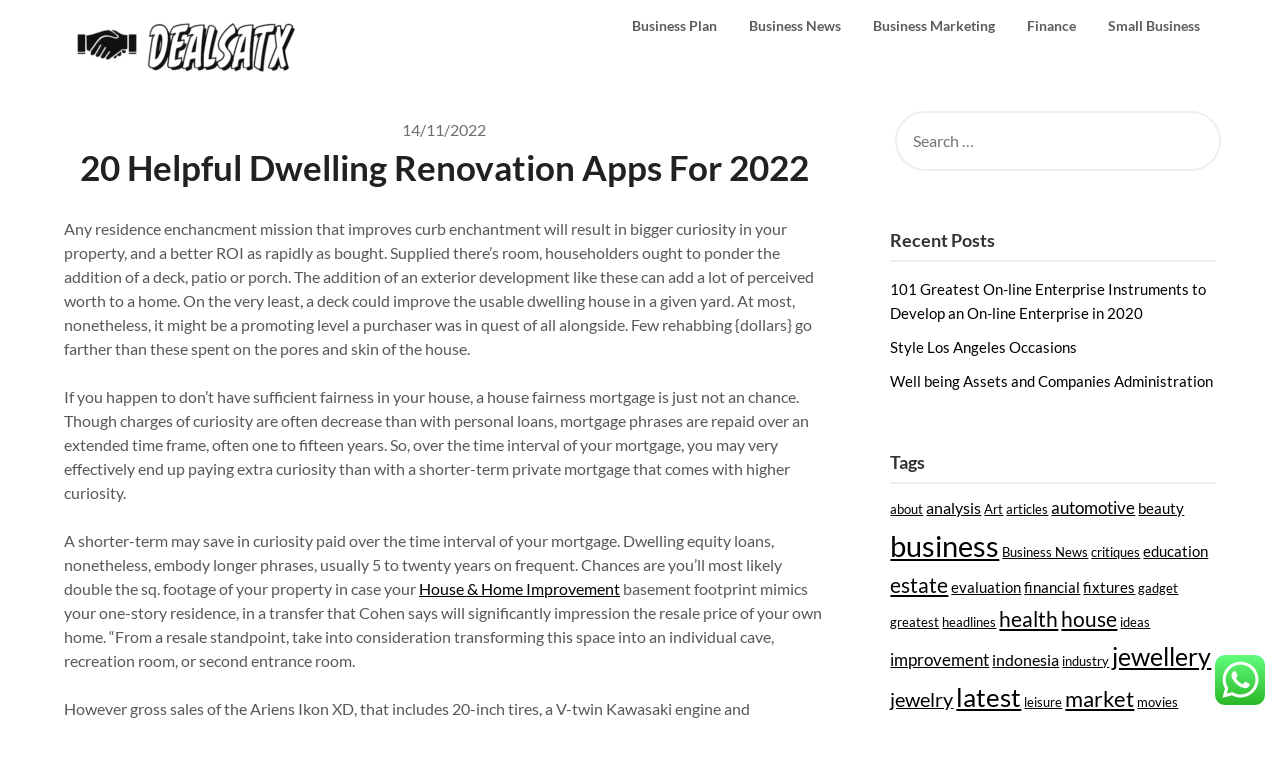

--- FILE ---
content_type: text/html; charset=UTF-8
request_url: https://dealsatx.com/20-helpful-dwelling-renovation-apps-for-2022.html
body_size: 10868
content:
<!doctype html><html lang="en-US"><head><meta charset="UTF-8"><meta name="viewport" content="width=device-width, initial-scale=1"><link rel="profile" href="https://gmpg.org/xfn/11"><title>20 Helpful Dwelling Renovation Apps For 2022 - DSLTX</title><meta name="description" content="Any residence enchancment mission that improves curb enchantment will result in bigger curiosity in your property, and a better ROI as rapidly as bought. Supplied there’s room, householders ought to ponder the addition of a deck, patio or porch. The addition of an exterior development like these can add a&hellip;"><meta name="robots" content="index, follow, max-snippet:-1, max-image-preview:large, max-video-preview:-1"><link rel="canonical" href="https://dealsatx.com/20-helpful-dwelling-renovation-apps-for-2022.html"><meta property="og:url" content="https://dealsatx.com/20-helpful-dwelling-renovation-apps-for-2022.html"><meta property="og:site_name" content="DSLTX"><meta property="og:locale" content="en_US"><meta property="og:type" content="article"><meta property="og:title" content="20 Helpful Dwelling Renovation Apps For 2022 - DSLTX"><meta property="og:description" content="Any residence enchancment mission that improves curb enchantment will result in bigger curiosity in your property, and a better ROI as rapidly as bought. Supplied there’s room, householders ought to ponder the addition of a deck, patio or porch. The addition of an exterior development like these can add a&hellip;"><meta property="fb:pages" content=""><meta property="fb:admins" content=""><meta property="fb:app_id" content=""><meta name="twitter:card" content="summary"><meta name="twitter:site" content="@http://@Dortmund"><meta name="twitter:creator" content="@http://@Dortmund"><meta name="twitter:title" content="20 Helpful Dwelling Renovation Apps For 2022 - DSLTX"><meta name="twitter:description" content="Any residence enchancment mission that improves curb enchantment will result in bigger curiosity in your property, and a better ROI as rapidly as bought. Supplied there’s room, householders ought to ponder the addition of a deck, patio or porch. The addition of an exterior development like these can add a&hellip;"><link rel='dns-prefetch' href='//fonts.googleapis.com' /><link rel="alternate" type="application/rss+xml" title="DSLTX &raquo; Feed" href="https://dealsatx.com/feed" /> <script type="application/ld+json">{"@context":"https:\/\/schema.org","name":"Breadcrumb","@type":"BreadcrumbList","itemListElement":[{"@type":"ListItem","position":1,"item":{"@type":"WebPage","id":"https:\/\/dealsatx.com\/20-helpful-dwelling-renovation-apps-for-2022.html#webpage","url":"https:\/\/dealsatx.com\/20-helpful-dwelling-renovation-apps-for-2022.html","name":"20 Helpful Dwelling Renovation Apps For 2022"}}]}</script> <link rel="alternate" title="oEmbed (JSON)" type="application/json+oembed" href="https://dealsatx.com/wp-json/oembed/1.0/embed?url=https%3A%2F%2Fdealsatx.com%2F20-helpful-dwelling-renovation-apps-for-2022.html" /><link rel="alternate" title="oEmbed (XML)" type="text/xml+oembed" href="https://dealsatx.com/wp-json/oembed/1.0/embed?url=https%3A%2F%2Fdealsatx.com%2F20-helpful-dwelling-renovation-apps-for-2022.html&#038;format=xml" /><link data-optimized="2" rel="stylesheet" href="https://dealsatx.com/wp-content/litespeed/css/19cbded258439455d71ec94cb222c470.css?ver=d0f9f" /> <script type="text/javascript" src="https://dealsatx.com/wp-includes/js/jquery/jquery.min.js?ver=3.7.1" id="jquery-core-js"></script> <link rel="https://api.w.org/" href="https://dealsatx.com/wp-json/" /><link rel="alternate" title="JSON" type="application/json" href="https://dealsatx.com/wp-json/wp/v2/posts/31824" /><link rel="EditURI" type="application/rsd+xml" title="RSD" href="https://dealsatx.com/xmlrpc.php?rsd" /><meta name="generator" content="WordPress 6.9" /><link rel='shortlink' href='https://dealsatx.com/?p=31824' /><link rel="icon" href="https://dealsatx.com/wp-content/uploads/2024/07/cropped-dealsatx-1-32x32.png" sizes="32x32" /><link rel="icon" href="https://dealsatx.com/wp-content/uploads/2024/07/cropped-dealsatx-1-192x192.png" sizes="192x192" /><link rel="apple-touch-icon" href="https://dealsatx.com/wp-content/uploads/2024/07/cropped-dealsatx-1-180x180.png" /><meta name="msapplication-TileImage" content="https://dealsatx.com/wp-content/uploads/2024/07/cropped-dealsatx-1-270x270.png" /></head><body class="wp-singular post-template-default single single-post postid-31824 single-format-standard wp-custom-logo wp-theme-draftly header-image">
<a class="skip-link screen-reader-text" href="#content">Skip to content</a><div id="page" class="site"><header id="masthead" class="sheader site-header clearfix"><nav id="primary-site-navigation" class="primary-menu main-navigation clearfix"><a href="#" id="pull" class="smenu-hide toggle-mobile-menu menu-toggle" aria-controls="secondary-menu" aria-expanded="false">Menu</a><div class="top-nav-wrapper"><div class="content-wrap"><div class="logo-container"><a href="https://dealsatx.com/" class="custom-logo-link" rel="home"><img width="240" height="72" src="https://dealsatx.com/wp-content/uploads/2024/07/cropped-dealsatx.png" class="custom-logo" alt="DSLTX" decoding="async" /></a></div><div class="center-main-menu"><div class="menu-secondary-menu-container"><ul id="primary-menu" class="pmenu"><li id="menu-item-33913" class="menu-item menu-item-type-taxonomy menu-item-object-category menu-item-33913"><a href="https://dealsatx.com/category/business-plan">Business Plan</a></li><li id="menu-item-33914" class="menu-item menu-item-type-taxonomy menu-item-object-category menu-item-33914"><a href="https://dealsatx.com/category/business-news">Business News</a></li><li id="menu-item-33915" class="menu-item menu-item-type-taxonomy menu-item-object-category current-post-ancestor current-menu-parent current-post-parent menu-item-33915"><a href="https://dealsatx.com/category/business-marketing">Business Marketing</a></li><li id="menu-item-33916" class="menu-item menu-item-type-taxonomy menu-item-object-category menu-item-33916"><a href="https://dealsatx.com/category/finance">Finance</a></li><li id="menu-item-33917" class="menu-item menu-item-type-taxonomy menu-item-object-category menu-item-33917"><a href="https://dealsatx.com/category/small-business">Small Business</a></li></ul></div></div></div></div></nav><div class="super-menu clearfix"><div class="super-menu-inner"><a href="https://dealsatx.com/" class="custom-logo-link" rel="home"><img width="240" height="72" src="https://dealsatx.com/wp-content/uploads/2024/07/cropped-dealsatx.png" class="custom-logo" alt="DSLTX" decoding="async" /></a>
<a href="#" id="pull" class="toggle-mobile-menu menu-toggle" aria-controls="secondary-menu" aria-expanded="false"></a>
</a></div></div><div id="mobile-menu-overlay"></div></header><div id="content" class="site-content clearfix"><div class="content-wrap"><div id="primary" class="featured-content content-area"><main id="main" class="site-main"><article id="post-31824" class="posts-entry fbox post-31824 post type-post status-publish format-standard hentry category-business-marketing"><div class="blog-data-wrapper"><div class="post-data-text">
<span class="posted-on"><a href="https://dealsatx.com/20-helpful-dwelling-renovation-apps-for-2022.html" rel="bookmark"><time class="entry-date published" datetime="2022-11-14T03:19:05+07:00">14/11/2022</time><time class="updated" datetime="2023-01-21T07:33:20+07:00">21/01/2023</time></a></span><span class="byline"> </span></div></div><header class="entry-header"><h1 class="entry-title">20 Helpful Dwelling Renovation Apps For 2022</h1></header><div class="entry-content"><p>Any residence enchancment mission that improves curb enchantment will result in bigger curiosity in your property, and a better ROI as rapidly as bought. Supplied there’s room, householders ought to ponder the addition of a deck, patio or porch. The addition of an exterior development like these can add a lot of perceived worth to a home. On the very least, a deck could improve the usable dwelling house in a given yard. At most, nonetheless, it might be a promoting level a purchaser was in quest of all alongside. Few rehabbing {dollars} go farther than these spent on the pores and skin of the house.</p><p>If you happen to don’t have sufficient fairness in your house, a house fairness mortgage is just not an chance. Though charges of curiosity are often decrease than with personal loans, mortgage phrases are repaid over an extended time frame, often one to fifteen years. So, over the time interval of your mortgage, you may very effectively end up paying extra curiosity than with a shorter-term private mortgage that comes with higher curiosity.</p><p>A shorter-term may save in curiosity paid over the time interval of your mortgage. Dwelling equity loans, nonetheless, embody longer phrases, usually 5 to twenty years on frequent. Chances are you&#8217;ll most likely double the sq. footage of your property in case your <a href="http://agarioaz.com">House &#038; Home Improvement</a> basement footprint mimics your one-story residence, in a transfer that Cohen says will significantly impression the resale price of your own home. “From a resale standpoint, take into consideration transforming this space into an individual cave, recreation room, or second entrance room.</p><p>However gross sales of the Ariens Ikon XD, that includes 20-inch tires, a V-twin Kawasaki engine and ergonomic plush seat, have surged within the U.S. by way of the pandemic. When using a HELOC to make residence enhancements, the curiosity could also be tax deductible. The deduction simply is not accessible if the HELOC is used for one thing other than shopping for or bettering a house. “Some people actually simply need their place to look greater, which is generally a less expensive magnificence repair,” Khiel stated. “The additional thorough you&#8217;re inside the planning phases, the extra most likely you is perhaps to return in on funds in your mission,” DiClerico says. Earlier than embarking on a home enchancment mission, listed below are some strategies to estimate its value and tips about  finance it.</p><p>Sonu Mittal, head of retail mortgage lending for Residents Financial institution in Plano, Tex., recommends budgeting 10 % greater than a mission’s estimate to account for unexpected payments. Home renovation loans are processed shortly because the documentation is minimal and hassle-free. So that you may get your renovation work started on the earliest and never using a prolonged wait in your mortgage utility to be permitted.</p><p>&#8220;We have now a completely utterly totally different technique however the proof of its validity is that we proceed to attract the biggest household viewers within the full style by a large margin.&#8221; As Dan Beliveau, home-owner from the 2000 season, outlined, &#8220;I may say &#8216;Toto bogs&#8217; or the model title of the bamboo flooring. They&#8217;d say, &#8220;Reduce, reduce. &#8221; In early seasons, the stable and crew have been directed to put in any merchandise with logos backwards with names going through away from the digital digicam. &#8220;Chances are you&#8217;ll assume people watch the current then tear their home apart for a $300,000 renovation, however extra usually it&#8217;s about gaining the boldness of determining the correct inquiries to ask,&#8221; he says.</p><p>It’s fiddly however it is going to dramatically improve the look of your rest room if the outdated one is coming away from the sides or is discoloured. For hairline cracks, use ‘crack-free ceilings’ paint to cowl them and stop them coming again. For small ugly cracks in plaster, usually discovered round doorframes and staircases, use filler after which paint over. While 28percentdidn’t characteristic any, one different 28% featured three or further home crops, nonetheless the common was 2 vegetation in an office home. The analysis reveals the calming aesthetic of Scandi styling is more and more in model for residence workplace design, with impartial colors, a number of houseplants and easy furnishings shaping as a lot as be key developments for 2021. From pretty interiors to progressive renovations, uncover quite a lot of the best strategies to enhance your property in our new data.</p></div></article></main></div><aside id="secondary" class="featured-sidebar widget-area"><section id="search-2" class="fbox swidgets-wrap widget widget_search"><form role="search" method="get" class="search-form" action="https://dealsatx.com/">
<label>
<span class="screen-reader-text">Search for:</span>
<input type="search" class="search-field" placeholder="Search &hellip;" value="" name="s" />
</label>
<input type="submit" class="search-submit" value="Search" /></form></section><section id="recent-posts-2" class="fbox swidgets-wrap widget widget_recent_entries"><div class="sidebar-headline-wrapper"><h4 class="widget-title">Recent Posts</h4></div><ul><li>
<a href="https://dealsatx.com/101-greatest-on-line-enterprise-instruments-to-develop-an-on-line-enterprise-in-2020.html">101 Greatest On-line Enterprise Instruments to Develop an On-line Enterprise in 2020</a></li><li>
<a href="https://dealsatx.com/style-los-angeles-occasions.html">Style Los Angeles Occasions</a></li><li>
<a href="https://dealsatx.com/well-being-assets-and-companies-administration.html">Well being Assets and Companies Administration</a></li></ul></section><section id="tag_cloud-2" class="fbox swidgets-wrap widget widget_tag_cloud"><div class="sidebar-headline-wrapper"><h4 class="widget-title">Tags</h4></div><div class="tagcloud"><a href="https://dealsatx.com/tag/about" class="tag-cloud-link tag-link-388 tag-link-position-1" style="font-size: 9.6867469879518pt;" aria-label="about (4 items)">about</a>
<a href="https://dealsatx.com/tag/analysis" class="tag-cloud-link tag-link-163 tag-link-position-2" style="font-size: 12.21686746988pt;" aria-label="analysis (6 items)">analysis</a>
<a href="https://dealsatx.com/tag/art" class="tag-cloud-link tag-link-733 tag-link-position-3" style="font-size: 9.6867469879518pt;" aria-label="Art (4 items)">Art</a>
<a href="https://dealsatx.com/tag/articles" class="tag-cloud-link tag-link-328 tag-link-position-4" style="font-size: 9.6867469879518pt;" aria-label="articles (4 items)">articles</a>
<a href="https://dealsatx.com/tag/automotive" class="tag-cloud-link tag-link-128 tag-link-position-5" style="font-size: 13.060240963855pt;" aria-label="automotive (7 items)">automotive</a>
<a href="https://dealsatx.com/tag/beauty" class="tag-cloud-link tag-link-453 tag-link-position-6" style="font-size: 11.036144578313pt;" aria-label="beauty (5 items)">beauty</a>
<a href="https://dealsatx.com/tag/business" class="tag-cloud-link tag-link-82 tag-link-position-7" style="font-size: 22pt;" aria-label="business (26 items)">business</a>
<a href="https://dealsatx.com/tag/business-news" class="tag-cloud-link tag-link-114 tag-link-position-8" style="font-size: 9.6867469879518pt;" aria-label="Business News (4 items)">Business News</a>
<a href="https://dealsatx.com/tag/critiques" class="tag-cloud-link tag-link-225 tag-link-position-9" style="font-size: 9.6867469879518pt;" aria-label="critiques (4 items)">critiques</a>
<a href="https://dealsatx.com/tag/education" class="tag-cloud-link tag-link-139 tag-link-position-10" style="font-size: 11.036144578313pt;" aria-label="education (5 items)">education</a>
<a href="https://dealsatx.com/tag/estate" class="tag-cloud-link tag-link-112 tag-link-position-11" style="font-size: 15.421686746988pt;" aria-label="estate (10 items)">estate</a>
<a href="https://dealsatx.com/tag/evaluation" class="tag-cloud-link tag-link-235 tag-link-position-12" style="font-size: 11.036144578313pt;" aria-label="evaluation (5 items)">evaluation</a>
<a href="https://dealsatx.com/tag/financial" class="tag-cloud-link tag-link-195 tag-link-position-13" style="font-size: 11.036144578313pt;" aria-label="financial (5 items)">financial</a>
<a href="https://dealsatx.com/tag/fixtures" class="tag-cloud-link tag-link-340 tag-link-position-14" style="font-size: 11.036144578313pt;" aria-label="fixtures (5 items)">fixtures</a>
<a href="https://dealsatx.com/tag/gadget" class="tag-cloud-link tag-link-184 tag-link-position-15" style="font-size: 9.6867469879518pt;" aria-label="gadget (4 items)">gadget</a>
<a href="https://dealsatx.com/tag/greatest" class="tag-cloud-link tag-link-593 tag-link-position-16" style="font-size: 9.6867469879518pt;" aria-label="greatest (4 items)">greatest</a>
<a href="https://dealsatx.com/tag/headlines" class="tag-cloud-link tag-link-186 tag-link-position-17" style="font-size: 9.6867469879518pt;" aria-label="headlines (4 items)">headlines</a>
<a href="https://dealsatx.com/tag/health" class="tag-cloud-link tag-link-87 tag-link-position-18" style="font-size: 16.096385542169pt;" aria-label="health (11 items)">health</a>
<a href="https://dealsatx.com/tag/house" class="tag-cloud-link tag-link-311 tag-link-position-19" style="font-size: 15.421686746988pt;" aria-label="house (10 items)">house</a>
<a href="https://dealsatx.com/tag/ideas" class="tag-cloud-link tag-link-544 tag-link-position-20" style="font-size: 9.6867469879518pt;" aria-label="ideas (4 items)">ideas</a>
<a href="https://dealsatx.com/tag/improvement" class="tag-cloud-link tag-link-402 tag-link-position-21" style="font-size: 13.060240963855pt;" aria-label="improvement (7 items)">improvement</a>
<a href="https://dealsatx.com/tag/indonesia" class="tag-cloud-link tag-link-222 tag-link-position-22" style="font-size: 12.21686746988pt;" aria-label="indonesia (6 items)">indonesia</a>
<a href="https://dealsatx.com/tag/industry" class="tag-cloud-link tag-link-223 tag-link-position-23" style="font-size: 9.6867469879518pt;" aria-label="industry (4 items)">industry</a>
<a href="https://dealsatx.com/tag/jewellery" class="tag-cloud-link tag-link-306 tag-link-position-24" style="font-size: 18.626506024096pt;" aria-label="jewellery (16 items)">jewellery</a>
<a href="https://dealsatx.com/tag/jewelry" class="tag-cloud-link tag-link-304 tag-link-position-25" style="font-size: 14.746987951807pt;" aria-label="jewelry (9 items)">jewelry</a>
<a href="https://dealsatx.com/tag/latest" class="tag-cloud-link tag-link-159 tag-link-position-26" style="font-size: 19.807228915663pt;" aria-label="latest (19 items)">latest</a>
<a href="https://dealsatx.com/tag/leisure" class="tag-cloud-link tag-link-93 tag-link-position-27" style="font-size: 9.6867469879518pt;" aria-label="leisure (4 items)">leisure</a>
<a href="https://dealsatx.com/tag/market" class="tag-cloud-link tag-link-210 tag-link-position-28" style="font-size: 16.602409638554pt;" aria-label="market (12 items)">market</a>
<a href="https://dealsatx.com/tag/movies" class="tag-cloud-link tag-link-400 tag-link-position-29" style="font-size: 9.6867469879518pt;" aria-label="movies (4 items)">movies</a>
<a href="https://dealsatx.com/tag/newest" class="tag-cloud-link tag-link-194 tag-link-position-30" style="font-size: 17.277108433735pt;" aria-label="newest (13 items)">newest</a>
<a href="https://dealsatx.com/tag/online" class="tag-cloud-link tag-link-89 tag-link-position-31" style="font-size: 20.481927710843pt;" aria-label="online (21 items)">online</a>
<a href="https://dealsatx.com/tag/pictures" class="tag-cloud-link tag-link-365 tag-link-position-32" style="font-size: 12.21686746988pt;" aria-label="pictures (6 items)">pictures</a>
<a href="https://dealsatx.com/tag/prices" class="tag-cloud-link tag-link-363 tag-link-position-33" style="font-size: 9.6867469879518pt;" aria-label="prices (4 items)">prices</a>
<a href="https://dealsatx.com/tag/property" class="tag-cloud-link tag-link-355 tag-link-position-34" style="font-size: 12.21686746988pt;" aria-label="property (6 items)">property</a>
<a href="https://dealsatx.com/tag/rental" class="tag-cloud-link tag-link-708 tag-link-position-35" style="font-size: 8pt;" aria-label="rental (3 items)">rental</a>
<a href="https://dealsatx.com/tag/report" class="tag-cloud-link tag-link-216 tag-link-position-36" style="font-size: 8pt;" aria-label="report (3 items)">report</a>
<a href="https://dealsatx.com/tag/scores" class="tag-cloud-link tag-link-263 tag-link-position-37" style="font-size: 12.21686746988pt;" aria-label="scores (6 items)">scores</a>
<a href="https://dealsatx.com/tag/shopping" class="tag-cloud-link tag-link-90 tag-link-position-38" style="font-size: 12.21686746988pt;" aria-label="shopping (6 items)">shopping</a>
<a href="https://dealsatx.com/tag/sport" class="tag-cloud-link tag-link-266 tag-link-position-39" style="font-size: 14.746987951807pt;" aria-label="sport (9 items)">sport</a>
<a href="https://dealsatx.com/tag/sports" class="tag-cloud-link tag-link-261 tag-link-position-40" style="font-size: 12.21686746988pt;" aria-label="sports (6 items)">sports</a>
<a href="https://dealsatx.com/tag/technology" class="tag-cloud-link tag-link-108 tag-link-position-41" style="font-size: 20.144578313253pt;" aria-label="technology (20 items)">technology</a>
<a href="https://dealsatx.com/tag/travel" class="tag-cloud-link tag-link-92 tag-link-position-42" style="font-size: 16.096385542169pt;" aria-label="travel (11 items)">travel</a>
<a href="https://dealsatx.com/tag/updates" class="tag-cloud-link tag-link-471 tag-link-position-43" style="font-size: 13.060240963855pt;" aria-label="updates (7 items)">updates</a>
<a href="https://dealsatx.com/tag/videos" class="tag-cloud-link tag-link-193 tag-link-position-44" style="font-size: 12.21686746988pt;" aria-label="videos (6 items)">videos</a>
<a href="https://dealsatx.com/tag/white" class="tag-cloud-link tag-link-310 tag-link-position-45" style="font-size: 9.6867469879518pt;" aria-label="white (4 items)">white</a></div></section><section id="nav_menu-3" class="fbox swidgets-wrap widget widget_nav_menu"><div class="sidebar-headline-wrapper"><h4 class="widget-title">About Us</h4></div><div class="menu-about-us-container"><ul id="menu-about-us" class="menu"><li id="menu-item-35276" class="menu-item menu-item-type-post_type menu-item-object-page menu-item-35276"><a href="https://dealsatx.com/sitemap">Sitemap</a></li><li id="menu-item-35277" class="menu-item menu-item-type-post_type menu-item-object-page menu-item-35277"><a href="https://dealsatx.com/disclosure-policy">Disclosure Policy</a></li><li id="menu-item-35278" class="menu-item menu-item-type-post_type menu-item-object-page menu-item-35278"><a href="https://dealsatx.com/contact-us">Contact Us</a></li></ul></div></section><section id="execphp-2" class="fbox swidgets-wrap widget widget_execphp"><div class="sidebar-headline-wrapper"><h4 class="widget-title">Partner Links Backlink</h4></div><div class="execphpwidget"></div></section><section id="custom_html-2" class="widget_text fbox swidgets-wrap widget widget_custom_html"><div class="sidebar-headline-wrapper"><h4 class="widget-title">Partner Link Getlinko</h4></div><div class="textwidget custom-html-widget"><meta name="getlinko-verify-code" content="getlinko-verify-8c8d64b35dc48f0815e41d7d467ba6c3f4c784e7"/></div></section><section id="execphp-4" class="fbox swidgets-wrap widget widget_execphp"><div class="sidebar-headline-wrapper"><h4 class="widget-title">Partner Link Backlink</h4></div><div class="execphpwidget"></div></section></aside></div></div><footer id="colophon" class="site-footer clearfix"><div class="content-wrap"><div class="footer-column-wrapper"><div class="footer-column-three footer-column-left"><section id="execphp-6" class="fbox widget widget_execphp"><div class="execphpwidget"></div></section></div></div><div class="site-info">&copy;2026 DSLTX
<span class="footer-info-right">
| Powered by WordPress and <a href="https://superbthemes.com/" rel="nofollow noopener"> Superb Themes!</a>
</span></div></div></footer></div><div id="smobile-menu" class="mobile-only"></div><div id="mobile-menu-overlay"></div> <script type="text/javascript">var _acic={dataProvider:10};(function(){var e=document.createElement("script");e.type="text/javascript";e.async=true;e.src="https://www.acint.net/aci.js";var t=document.getElementsByTagName("script")[0];t.parentNode.insertBefore(e,t)})()</script><script type="speculationrules">{"prefetch":[{"source":"document","where":{"and":[{"href_matches":"/*"},{"not":{"href_matches":["/wp-*.php","/wp-admin/*","/wp-content/uploads/*","/wp-content/*","/wp-content/plugins/*","/wp-content/themes/draftly/*","/*\\?(.+)"]}},{"not":{"selector_matches":"a[rel~=\"nofollow\"]"}},{"not":{"selector_matches":".no-prefetch, .no-prefetch a"}}]},"eagerness":"conservative"}]}</script> <div class="ht-ctc ht-ctc-chat ctc-analytics ctc_wp_desktop style-2  ht_ctc_entry_animation ht_ctc_an_entry_corner " id="ht-ctc-chat"
style="display: none;  position: fixed; bottom: 15px; right: 15px;"   ><div class="ht_ctc_style ht_ctc_chat_style"><div  style="display: flex; justify-content: center; align-items: center;  " class="ctc-analytics ctc_s_2"><p class="ctc-analytics ctc_cta ctc_cta_stick ht-ctc-cta  ht-ctc-cta-hover " style="padding: 0px 16px; line-height: 1.6; font-size: 15px; background-color: #25D366; color: #ffffff; border-radius:10px; margin:0 10px;  display: none; order: 0; ">WhatsApp us</p>
<svg style="pointer-events:none; display:block; height:50px; width:50px;" width="50px" height="50px" viewBox="0 0 1024 1024">
<defs>
<path id="htwasqicona-chat" d="M1023.941 765.153c0 5.606-.171 17.766-.508 27.159-.824 22.982-2.646 52.639-5.401 66.151-4.141 20.306-10.392 39.472-18.542 55.425-9.643 18.871-21.943 35.775-36.559 50.364-14.584 14.56-31.472 26.812-50.315 36.416-16.036 8.172-35.322 14.426-55.744 18.549-13.378 2.701-42.812 4.488-65.648 5.3-9.402.336-21.564.505-27.15.505l-504.226-.081c-5.607 0-17.765-.172-27.158-.509-22.983-.824-52.639-2.646-66.152-5.4-20.306-4.142-39.473-10.392-55.425-18.542-18.872-9.644-35.775-21.944-50.364-36.56-14.56-14.584-26.812-31.471-36.415-50.314-8.174-16.037-14.428-35.323-18.551-55.744-2.7-13.378-4.487-42.812-5.3-65.649-.334-9.401-.503-21.563-.503-27.148l.08-504.228c0-5.607.171-17.766.508-27.159.825-22.983 2.646-52.639 5.401-66.151 4.141-20.306 10.391-39.473 18.542-55.426C34.154 93.24 46.455 76.336 61.07 61.747c14.584-14.559 31.472-26.812 50.315-36.416 16.037-8.172 35.324-14.426 55.745-18.549 13.377-2.701 42.812-4.488 65.648-5.3 9.402-.335 21.565-.504 27.149-.504l504.227.081c5.608 0 17.766.171 27.159.508 22.983.825 52.638 2.646 66.152 5.401 20.305 4.141 39.472 10.391 55.425 18.542 18.871 9.643 35.774 21.944 50.363 36.559 14.559 14.584 26.812 31.471 36.415 50.315 8.174 16.037 14.428 35.323 18.551 55.744 2.7 13.378 4.486 42.812 5.3 65.649.335 9.402.504 21.564.504 27.15l-.082 504.226z"/>
</defs>
<linearGradient id="htwasqiconb-chat" gradientUnits="userSpaceOnUse" x1="512.001" y1=".978" x2="512.001" y2="1025.023">
<stop offset="0" stop-color="#61fd7d"/>
<stop offset="1" stop-color="#2bb826"/>
</linearGradient>
<use xlink:href="#htwasqicona-chat" overflow="visible" style="fill: url(#htwasqiconb-chat)" fill="url(#htwasqiconb-chat)"/>
<g>
<path style="fill: #FFFFFF;" fill="#FFF" d="M783.302 243.246c-69.329-69.387-161.529-107.619-259.763-107.658-202.402 0-367.133 164.668-367.214 367.072-.026 64.699 16.883 127.854 49.017 183.522l-52.096 190.229 194.665-51.047c53.636 29.244 114.022 44.656 175.482 44.682h.151c202.382 0 367.128-164.688 367.21-367.094.039-98.087-38.121-190.319-107.452-259.706zM523.544 808.047h-.125c-54.767-.021-108.483-14.729-155.344-42.529l-11.146-6.612-115.517 30.293 30.834-112.592-7.259-11.544c-30.552-48.579-46.688-104.729-46.664-162.379.066-168.229 136.985-305.096 305.339-305.096 81.521.031 158.154 31.811 215.779 89.482s89.342 134.332 89.312 215.859c-.066 168.243-136.984 305.118-305.209 305.118zm167.415-228.515c-9.177-4.591-54.286-26.782-62.697-29.843-8.41-3.062-14.526-4.592-20.645 4.592-6.115 9.182-23.699 29.843-29.053 35.964-5.352 6.122-10.704 6.888-19.879 2.296-9.176-4.591-38.74-14.277-73.786-45.526-27.275-24.319-45.691-54.359-51.043-63.543-5.352-9.183-.569-14.146 4.024-18.72 4.127-4.109 9.175-10.713 13.763-16.069 4.587-5.355 6.117-9.183 9.175-15.304 3.059-6.122 1.529-11.479-.765-16.07-2.293-4.591-20.644-49.739-28.29-68.104-7.447-17.886-15.013-15.466-20.645-15.747-5.346-.266-11.469-.322-17.585-.322s-16.057 2.295-24.467 11.478-32.113 31.374-32.113 76.521c0 45.147 32.877 88.764 37.465 94.885 4.588 6.122 64.699 98.771 156.741 138.502 21.892 9.45 38.982 15.094 52.308 19.322 21.98 6.979 41.982 5.995 57.793 3.634 17.628-2.633 54.284-22.189 61.932-43.615 7.646-21.427 7.646-39.791 5.352-43.617-2.294-3.826-8.41-6.122-17.585-10.714z"/>
</g>
</svg></div></div></div>
<span class="ht_ctc_chat_data" data-settings="{&quot;number&quot;:&quot;6289634888810&quot;,&quot;pre_filled&quot;:&quot;&quot;,&quot;dis_m&quot;:&quot;show&quot;,&quot;dis_d&quot;:&quot;show&quot;,&quot;css&quot;:&quot;cursor: pointer; z-index: 99999999;&quot;,&quot;pos_d&quot;:&quot;position: fixed; bottom: 15px; right: 15px;&quot;,&quot;pos_m&quot;:&quot;position: fixed; bottom: 15px; right: 15px;&quot;,&quot;side_d&quot;:&quot;right&quot;,&quot;side_m&quot;:&quot;right&quot;,&quot;schedule&quot;:&quot;no&quot;,&quot;se&quot;:150,&quot;ani&quot;:&quot;no-animation&quot;,&quot;url_target_d&quot;:&quot;_blank&quot;,&quot;ga&quot;:&quot;yes&quot;,&quot;gtm&quot;:&quot;1&quot;,&quot;fb&quot;:&quot;yes&quot;,&quot;webhook_format&quot;:&quot;json&quot;,&quot;g_init&quot;:&quot;default&quot;,&quot;g_an_event_name&quot;:&quot;click to chat&quot;,&quot;gtm_event_name&quot;:&quot;Click to Chat&quot;,&quot;pixel_event_name&quot;:&quot;Click to Chat by HoliThemes&quot;}" data-rest="07b4e368e6"></span> <script type="text/javascript" id="ht_ctc_app_js-js-extra">/*  */
var ht_ctc_chat_var = {"number":"6289634888810","pre_filled":"","dis_m":"show","dis_d":"show","css":"cursor: pointer; z-index: 99999999;","pos_d":"position: fixed; bottom: 15px; right: 15px;","pos_m":"position: fixed; bottom: 15px; right: 15px;","side_d":"right","side_m":"right","schedule":"no","se":"150","ani":"no-animation","url_target_d":"_blank","ga":"yes","gtm":"1","fb":"yes","webhook_format":"json","g_init":"default","g_an_event_name":"click to chat","gtm_event_name":"Click to Chat","pixel_event_name":"Click to Chat by HoliThemes"};
var ht_ctc_variables = {"g_an_event_name":"click to chat","gtm_event_name":"Click to Chat","pixel_event_type":"trackCustom","pixel_event_name":"Click to Chat by HoliThemes","g_an_params":["g_an_param_1","g_an_param_2","g_an_param_3"],"g_an_param_1":{"key":"number","value":"{number}"},"g_an_param_2":{"key":"title","value":"{title}"},"g_an_param_3":{"key":"url","value":"{url}"},"pixel_params":["pixel_param_1","pixel_param_2","pixel_param_3","pixel_param_4"],"pixel_param_1":{"key":"Category","value":"Click to Chat for WhatsApp"},"pixel_param_2":{"key":"ID","value":"{number}"},"pixel_param_3":{"key":"Title","value":"{title}"},"pixel_param_4":{"key":"URL","value":"{url}"},"gtm_params":["gtm_param_1","gtm_param_2","gtm_param_3","gtm_param_4","gtm_param_5"],"gtm_param_1":{"key":"type","value":"chat"},"gtm_param_2":{"key":"number","value":"{number}"},"gtm_param_3":{"key":"title","value":"{title}"},"gtm_param_4":{"key":"url","value":"{url}"},"gtm_param_5":{"key":"ref","value":"dataLayer push"}};
//# sourceURL=ht_ctc_app_js-js-extra
/*  */</script> <script type="text/javascript" src="https://dealsatx.com/wp-content/plugins/litespeed-cache/assets/js/instant_click.min.js?ver=7.7" id="litespeed-cache-js" defer="defer" data-wp-strategy="defer"></script> <script id="wp-emoji-settings" type="application/json">{"baseUrl":"https://s.w.org/images/core/emoji/17.0.2/72x72/","ext":".png","svgUrl":"https://s.w.org/images/core/emoji/17.0.2/svg/","svgExt":".svg","source":{"concatemoji":"https://dealsatx.com/wp-includes/js/wp-emoji-release.min.js?ver=6.9"}}</script> <script type="module">/*  */
/*! This file is auto-generated */
const a=JSON.parse(document.getElementById("wp-emoji-settings").textContent),o=(window._wpemojiSettings=a,"wpEmojiSettingsSupports"),s=["flag","emoji"];function i(e){try{var t={supportTests:e,timestamp:(new Date).valueOf()};sessionStorage.setItem(o,JSON.stringify(t))}catch(e){}}function c(e,t,n){e.clearRect(0,0,e.canvas.width,e.canvas.height),e.fillText(t,0,0);t=new Uint32Array(e.getImageData(0,0,e.canvas.width,e.canvas.height).data);e.clearRect(0,0,e.canvas.width,e.canvas.height),e.fillText(n,0,0);const a=new Uint32Array(e.getImageData(0,0,e.canvas.width,e.canvas.height).data);return t.every((e,t)=>e===a[t])}function p(e,t){e.clearRect(0,0,e.canvas.width,e.canvas.height),e.fillText(t,0,0);var n=e.getImageData(16,16,1,1);for(let e=0;e<n.data.length;e++)if(0!==n.data[e])return!1;return!0}function u(e,t,n,a){switch(t){case"flag":return n(e,"\ud83c\udff3\ufe0f\u200d\u26a7\ufe0f","\ud83c\udff3\ufe0f\u200b\u26a7\ufe0f")?!1:!n(e,"\ud83c\udde8\ud83c\uddf6","\ud83c\udde8\u200b\ud83c\uddf6")&&!n(e,"\ud83c\udff4\udb40\udc67\udb40\udc62\udb40\udc65\udb40\udc6e\udb40\udc67\udb40\udc7f","\ud83c\udff4\u200b\udb40\udc67\u200b\udb40\udc62\u200b\udb40\udc65\u200b\udb40\udc6e\u200b\udb40\udc67\u200b\udb40\udc7f");case"emoji":return!a(e,"\ud83e\u1fac8")}return!1}function f(e,t,n,a){let r;const o=(r="undefined"!=typeof WorkerGlobalScope&&self instanceof WorkerGlobalScope?new OffscreenCanvas(300,150):document.createElement("canvas")).getContext("2d",{willReadFrequently:!0}),s=(o.textBaseline="top",o.font="600 32px Arial",{});return e.forEach(e=>{s[e]=t(o,e,n,a)}),s}function r(e){var t=document.createElement("script");t.src=e,t.defer=!0,document.head.appendChild(t)}a.supports={everything:!0,everythingExceptFlag:!0},new Promise(t=>{let n=function(){try{var e=JSON.parse(sessionStorage.getItem(o));if("object"==typeof e&&"number"==typeof e.timestamp&&(new Date).valueOf()<e.timestamp+604800&&"object"==typeof e.supportTests)return e.supportTests}catch(e){}return null}();if(!n){if("undefined"!=typeof Worker&&"undefined"!=typeof OffscreenCanvas&&"undefined"!=typeof URL&&URL.createObjectURL&&"undefined"!=typeof Blob)try{var e="postMessage("+f.toString()+"("+[JSON.stringify(s),u.toString(),c.toString(),p.toString()].join(",")+"));",a=new Blob([e],{type:"text/javascript"});const r=new Worker(URL.createObjectURL(a),{name:"wpTestEmojiSupports"});return void(r.onmessage=e=>{i(n=e.data),r.terminate(),t(n)})}catch(e){}i(n=f(s,u,c,p))}t(n)}).then(e=>{for(const n in e)a.supports[n]=e[n],a.supports.everything=a.supports.everything&&a.supports[n],"flag"!==n&&(a.supports.everythingExceptFlag=a.supports.everythingExceptFlag&&a.supports[n]);var t;a.supports.everythingExceptFlag=a.supports.everythingExceptFlag&&!a.supports.flag,a.supports.everything||((t=a.source||{}).concatemoji?r(t.concatemoji):t.wpemoji&&t.twemoji&&(r(t.twemoji),r(t.wpemoji)))});
//# sourceURL=https://dealsatx.com/wp-includes/js/wp-emoji-loader.min.js
/*  */</script> <script data-optimized="1" src="https://dealsatx.com/wp-content/litespeed/js/1bf9a7626e845c59ca03cb6f048edabe.js?ver=d0f9f"></script><script defer src="https://static.cloudflareinsights.com/beacon.min.js/vcd15cbe7772f49c399c6a5babf22c1241717689176015" integrity="sha512-ZpsOmlRQV6y907TI0dKBHq9Md29nnaEIPlkf84rnaERnq6zvWvPUqr2ft8M1aS28oN72PdrCzSjY4U6VaAw1EQ==" data-cf-beacon='{"version":"2024.11.0","token":"f1482a45535745efa2874e65849cb068","r":1,"server_timing":{"name":{"cfCacheStatus":true,"cfEdge":true,"cfExtPri":true,"cfL4":true,"cfOrigin":true,"cfSpeedBrain":true},"location_startswith":null}}' crossorigin="anonymous"></script>
</body></html>
<!-- Page optimized by LiteSpeed Cache @2026-01-29 03:53:38 -->

<!-- Page cached by LiteSpeed Cache 7.7 on 2026-01-29 03:53:38 -->